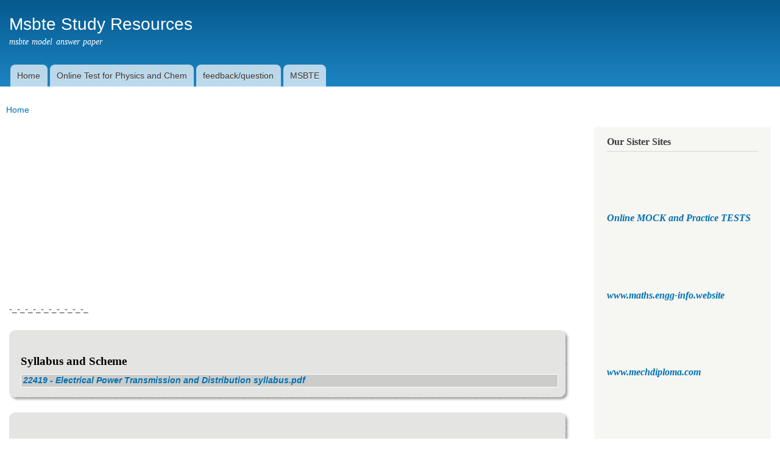

--- FILE ---
content_type: text/html; charset=utf-8
request_url: https://msbte.engg-info.website/msbte-model-answer-paper/22419
body_size: 5557
content:
<!DOCTYPE html><html lang="en" dir="ltr" xmlns:content="http://purl.org/rss/1.0/modules/content/" xmlns:dc="http://purl.org/dc/terms/" xmlns:foaf="http://xmlns.com/foaf/0.1/" xmlns:og="http://ogp.me/ns#" xmlns:rdfs="http://www.w3.org/2000/01/rdf-schema#" xmlns:sioc="http://rdfs.org/sioc/ns#" xmlns:sioct="http://rdfs.org/sioc/types#" xmlns:skos="http://www.w3.org/2004/02/skos/core#" xmlns:xsd="http://www.w3.org/2001/XMLSchema#" xmlns:schema="http://schema.org/"><head><meta http-equiv="Content-Type" content="text/html; charset=utf-8" /><meta http-equiv="x-dns-prefetch-control" content="on" /><link rel="dns-prefetch" href="//my.cdn.com" /><!--[if IE 9]><link rel="prefetch" href="//my.cdn.com" /><![endif]--><link rel="shortcut icon" href="https://msbte.engg-info.website/sites/default/files/msbteengginfo.ico" type="image/vnd.microsoft.icon" /><meta name="description" content="Msbte model answer paper page is intended to provide the students with the solution to the question papers. It is very important source of study because students come to know the exact answers of the questions asked in the exams. Msbte release the model answer papers for the teachers who check the question papers." /><meta name="keywords" content="msbte model answer paper pdf, msbte model answer paper, msbte sample question paper, msbte simple notes" /><meta name="generator" content="Drupal 7 (https://www.drupal.org)" /><link rel="canonical" href="https://msbte.engg-info.website/msbte-model-answer-paper/22419" /><link rel="shortlink" href="https://msbte.engg-info.website/msbte-model-answer-paper/22419" /><meta http-equiv="X-UA-Compatible" content="IE=edge,chrome=1"><meta name="MobileOptimized" content="width" /><meta name="HandheldFriendly" content="true" /><meta name="viewport" content="width=device-width, initial-scale=1.0" /><meta http-equiv="cleartype" content="on" /><title>msbte model answer paper pdf for- 22419 | Msbte Study Resources</title><link type="text/css" rel="stylesheet" href="https://msbte.engg-info.website/sites/default/files/cdn/css/https/css_7HlHLz_FgjaAn3wc4Qx21nN2cYMMaVvuiDu9dlHJ2M4.css" media="all" /><link type="text/css" rel="stylesheet" href="https://msbte.engg-info.website/sites/default/files/cdn/css/https/css_jnz0jjpynNYKPlVr5K7Pb_-VQ-aXgCr_ndbNfCI-9KY.css" media="all" /><link type="text/css" rel="stylesheet" href="https://msbte.engg-info.website/sites/default/files/cdn/css/https/css_uTtGC0ggRZBHlNtAuD9ZPoPvmsU-6rsb98Re78wD3Mk.css" media="all" /><link type="text/css" rel="stylesheet" href="https://msbte.engg-info.website/sites/default/files/cdn/css/https/css_swXecyv3nBdEKpZXCypahTbm6jD1jcjmb3WxyTtIB0s.css" media="all" /><link type="text/css" rel="stylesheet" href="https://msbte.engg-info.website/sites/default/files/cdn/css/https/css_2THG1eGiBIizsWFeexsNe1iDifJ00QRS9uSd03rY9co.css" media="print" /><script type="text/javascript" src="https://msbte.engg-info.website/sites/default/files/js/js_GzBq0ZqdbKrk1O1G_7HCehFcpqFayTdauSHzcnrVR3M.js"></script><script type="text/javascript" src="https://msbte.engg-info.website/sites/default/files/js/js_gHk2gWJ_Qw_jU2qRiUmSl7d8oly1Cx7lQFrqcp3RXcI.js"></script><script type="text/javascript" src="https://msbte.engg-info.website/sites/default/files/js/js_r5MVMiimfH9iguwdOarK7_07k_ngLFXu5BbRBQ0ywlk.js"></script><script type="text/javascript" src="https://www.googletagmanager.com/gtag/js?id=G-56SPWSPVHK"></script><script type="text/javascript">
<!--//--><![CDATA[//><!--
window.dataLayer = window.dataLayer || [];function gtag(){dataLayer.push(arguments)};gtag("js", new Date());gtag("set", "developer_id.dMDhkMT", true);gtag("config", "G-56SPWSPVHK", {"groups":"default","anonymize_ip":true});
//--><!]]>
</script><script type="text/javascript" src="https://msbte.engg-info.website/sites/default/files/js/js_RK4yeqzBjjQQpWhOqkLcPhJs0Vfq_qisu-jUjwt5ovs.js"></script><script type="text/javascript">
<!--//--><![CDATA[//><!--
jQuery.extend(Drupal.settings, {"basePath":"\/","pathPrefix":"","setHasJsCookie":0,"ajaxPageState":{"theme":"responsive_bartik","theme_token":"8Zg8tOFCoHRGmuLTRltexTDA9Gu7RvHM3GcVheZHHAs","js":{"sites\/all\/modules\/addthis\/addthis.js":1,"sites\/default\/files\/minify\/jquery.1.4.4.min.js":1,"sites\/default\/files\/minify\/jquery-extend-3.4.0.1.4.4.min.js":1,"misc\/jquery-html-prefilter-3.5.0-backport.js":1,"sites\/default\/files\/minify\/jquery.once.1.2.min.js":1,"sites\/default\/files\/minify\/drupal.min.js":1,"sites\/all\/modules\/entityreference\/js\/entityreference.js":1,"sites\/default\/files\/minify\/invoice.min.js":1,"sites\/default\/files\/minify\/googleanalytics.min.js":1,"https:\/\/www.googletagmanager.com\/gtag\/js?id=G-56SPWSPVHK":1,"sites\/default\/files\/minify\/addthis.min.js":1,"sites\/default\/files\/minify\/collapsible-menu.min.js":1},"css":{"modules\/system\/system.base.css":1,"modules\/system\/system.menus.css":1,"modules\/system\/system.messages.css":1,"modules\/system\/system.theme.css":1,"modules\/book\/book.css":1,"modules\/comment\/comment.css":1,"sites\/all\/modules\/date\/date_repeat_field\/date_repeat_field.css":1,"modules\/field\/theme\/field.css":1,"modules\/node\/node.css":1,"modules\/search\/search.css":1,"modules\/user\/user.css":1,"sites\/all\/modules\/views\/css\/views.css":1,"sites\/all\/modules\/ckeditor\/css\/ckeditor.css":1,"sites\/all\/modules\/ctools\/css\/ctools.css":1,"sites\/all\/modules\/facebookshare\/facebookshare.css":1,"sites\/all\/modules\/invoice\/invoice.css":1,"sites\/all\/modules\/panels\/css\/panels.css":1,"sites\/all\/modules\/panels\/plugins\/layouts\/flexible\/flexible.css":1,"public:\/\/ctools\/css\/78aecff881358ced731dbaaee5ce7c9f.css":1,"public:\/\/ctools\/css\/19e51eee1f6ab8fd0e75ccb932e9390e.css":1,"public:\/\/ctools\/css\/a59bf0ea8ba0ee1d0476bfd19ac52b9a.css":1,"sites\/all\/themes\/responsive_bartik\/css\/layout.css":1,"sites\/all\/themes\/responsive_bartik\/css\/style.css":1,"sites\/all\/themes\/responsive_bartik\/css\/colors.css":1,"sites\/all\/themes\/responsive_bartik\/css\/print.css":1}},"invoice":{"host":"msbte.engg-info.website","clean_urls":true},"better_exposed_filters":{"views":{"clone_of_nl_syllabus":{"displays":{"default":{"filters":[]}}},"clone_of_nl_notes_question_bank_important":{"displays":{"default":{"filters":[]}}},"useful_tips_and_information_":{"displays":{"default":{"filters":[]}}},"clone_of_nl_question_paper":{"displays":{"default":{"filters":[]}}},"clone_of_nl_model_answers":{"displays":{"default":{"filters":[]}}},"clone_of_nl_sample_question_paper":{"displays":{"default":{"filters":[]}}}}},"googleanalytics":{"account":["G-56SPWSPVHK"],"trackOutbound":1,"trackMailto":1,"trackDownload":1,"trackDownloadExtensions":"7z|aac|arc|arj|asf|asx|avi|bin|csv|doc(x|m)?|dot(x|m)?|exe|flv|gif|gz|gzip|hqx|jar|jpe?g|js|mp(2|3|4|e?g)|mov(ie)?|msi|msp|pdf|phps|png|ppt(x|m)?|pot(x|m)?|pps(x|m)?|ppam|sld(x|m)?|thmx|qtm?|ra(m|r)?|sea|sit|tar|tgz|torrent|txt|wav|wma|wmv|wpd|xls(x|m|b)?|xlt(x|m)|xlam|xml|z|zip"}});
//--><!]]>
</script><!--[if (gte IE 6)&(lte IE 8)]><script src="/sites/all/themes/responsive_bartik/js/selectivizr-min.js"></script><![endif]--> <!--[if lt IE 9]><script src="/sites/all/themes/responsive_bartik/js/html5-respond.js"></script><![endif]--></head><body class="html not-front not-logged-in one-sidebar sidebar-second page-msbte-model-answer-paper page-msbte-model-answer-paper- page-msbte-model-answer-paper-22419" ><div id="skip-link"> <a href="#main-content" class="element-invisible element-focusable">Skip to main content</a></div><div id="page-wrapper"><div id="page"> <header id="header" role="banner" class="without-secondary-menu"><div class="section clearfix"><div id="name-and-slogan"><h1 id="site-name"> <a href="/" title="Home" rel="home"><span>Msbte Study Resources</span></a></h1><div id="site-slogan"> msbte model answer paper</div></div> <nav id="main-menu" role="navigation" class="navigation"><h2 class="element-invisible">Main menu</h2><ul id="main-menu-links" class="links clearfix"><li class="menu-219 first"><a href="/">Home</a></li><li class="menu-1662"><a href="/online-practice-test-physics-and-chem">Online Test for Physics and Chem</a></li><li class="menu-1764"><a href="/feedbackquestions">feedback/question</a></li><li class="menu-4147 last"><a href="/msbte-study-resources-model-ans">MSBTE</a></li></ul> </nav></div></header><div id="main-wrapper" class="clearfix"><div id="main" role="main" class="clearfix"><h2 class="element-invisible">You are here</h2><div class="breadcrumb"><a href="/">Home</a></div><div id="content" class="column"><div class="section"> <a id="main-content"></a><div class="tabs"></div><div class="region region-content"><div id="block-block-48" class="block block-block"><div class="content"><script async src="https://pagead2.googlesyndication.com/pagead/js/adsbygoogle.js?client=ca-pub-1892799895359315"
crossorigin="anonymous"></script><ins class="adsbygoogle" style="display:block" data-ad-client="ca-pub-1892799895359315" data-ad-slot="6425698117" data-ad-format="auto" data-full-width-responsive="true"></ins><script>
(adsbygoogle = window.adsbygoogle || []).push({});
</script></div></div><div id="block-block-53" class="block block-block"><div class="content"><p>-_-_-_-_-_-_-_-_-_-_</p></div></div><div id="block-system-main" class="block block-system"><div class="content"><div class="panel-flexible panels-flexible-7 clearfix" ><div class="panel-flexible-inside panels-flexible-7-inside"><div class="panels-flexible-row panels-flexible-row-7-8 panels-flexible-row-first clearfix "><div class="inside panels-flexible-row-inside panels-flexible-row-7-8-inside panels-flexible-row-inside-first clearfix"><div class="panels-flexible-region panels-flexible-region-7-subject_title panels-flexible-region-first panels-flexible-region-last "><div class="inside panels-flexible-region-inside panels-flexible-region-7-subject_title-inside panels-flexible-region-inside-first panels-flexible-region-inside-last"></div></div></div></div><div class="panels-flexible-row panels-flexible-row-7-main-row clearfix"><div class="inside panels-flexible-row-inside panels-flexible-row-7-main-row-inside clearfix"><div class="panels-flexible-region panels-flexible-region-7-center panels-flexible-region-first panels-flexible-region-last "><div class="inside panels-flexible-region-inside panels-flexible-region-7-center-inside panels-flexible-region-inside-first panels-flexible-region-inside-last"><div class="rounded-shadow region-rounded-shadow-greycourier"><div class="rounded-shadow-background"><div class="rounded-shadow-wrap-corner"><div class="rounded-shadow-top-edge"><div class="rounded-shadow-left"></div><div class="rounded-shadow-right"></div></div><div class="rounded-shadow-left-edge"><div class="rounded-shadow-right-edge clearfix"><div class="panel-pane pane-views pane-clone-of-nl-syllabus" ><h3 class="pane-title"> Syllabus and Scheme</h3><div class="pane-content"><div class="view view-clone-of-nl-syllabus view-id-clone_of_nl_syllabus view-display-id-default my-views-style view-dom-id-8cf3a221bc52dfc1ff2813eb8f772f5b"><div class="view-content"><table class="views-table cols-0"><tbody><tr class="odd views-row-first views-row-last"><td class="views-field views-field-filename"> <a href="/22419-electrical-power-transmission-and-distribution-syllabus" target="_blank">22419 - Electrical Power Transmission and Distribution syllabus.pdf</a></td></tr></tbody></table></div></div></div></div></div></div><div class="rounded-shadow-bottom-edge"><div class="rounded-shadow-left"></div><div class="rounded-shadow-right"></div></div></div></div></div></div></div></div></div><div class="panels-flexible-row panels-flexible-row-7-1 clearfix "><div class="inside panels-flexible-row-inside panels-flexible-row-7-1-inside clearfix"><div class="panels-flexible-region panels-flexible-region-7-qp panels-flexible-region-first panels-flexible-region-last "><div class="inside panels-flexible-region-inside panels-flexible-region-7-qp-inside panels-flexible-region-inside-first panels-flexible-region-inside-last"><div class="rounded-shadow region-rounded-shadow-greycourier"><div class="rounded-shadow-background"><div class="rounded-shadow-wrap-corner"><div class="rounded-shadow-top-edge"><div class="rounded-shadow-left"></div><div class="rounded-shadow-right"></div></div><div class="rounded-shadow-left-edge"><div class="rounded-shadow-right-edge clearfix"><div class="panel-pane pane-views pane-clone-of-nl-question-paper" ><h3 class="pane-title"> Previous years question papers</h3><div class="pane-content"><div class="view view-clone-of-nl-question-paper view-id-clone_of_nl_question_paper view-display-id-default my-views-style view-dom-id-65e68a7278ea3232725f6c6b196682cc"><div class="view-content"><table class="views-table cols-3"><thead><tr><th class="views-field views-field-counter" scope="col"> SR</th><th class="views-field views-field-filemime" scope="col"> Type</th><th class="views-field views-field-filename" scope="col"> Click Filename to View file</th></tr></thead><tbody><tr class="odd views-row-first"><td class="views-field views-field-counter"> 1</td><td class="views-field views-field-filemime"> <img class="file-icon" alt="" title="application/pdf" src="/sites/all/modules/file_field_icons/icons/flat/application-pdf.png" /></td><td class="views-field views-field-filename"> <a href="/22419-2025-summer-question-paper" target="_blank">22419-2025-Summer-question-paper.pdf</a></td></tr><tr class="even"><td class="views-field views-field-counter"> 2</td><td class="views-field views-field-filemime"> <img class="file-icon" alt="" title="application/pdf" src="/sites/all/modules/file_field_icons/icons/flat/application-pdf.png" /></td><td class="views-field views-field-filename"> <a href="/22419-2024-winter-question-paper" target="_blank">22419-2024-winter-question-paper.pdf</a></td></tr><tr class="odd"><td class="views-field views-field-counter"> 3</td><td class="views-field views-field-filemime"> <img class="file-icon" alt="" title="application/pdf" src="/sites/all/modules/file_field_icons/icons/flat/application-pdf.png" /></td><td class="views-field views-field-filename"> <a href="/22419-2024-winter-question-paper-0" target="_blank">22419-2024-winter-question-paper.pdf</a></td></tr><tr class="even"><td class="views-field views-field-counter"> 4</td><td class="views-field views-field-filemime"> <img class="file-icon" alt="" title="application/pdf" src="/sites/all/modules/file_field_icons/icons/flat/application-pdf.png" /></td><td class="views-field views-field-filename"> <a href="/22419-2024-summer-question-paper" target="_blank">22419-2024-Summer-question-paper.pdf</a></td></tr><tr class="odd"><td class="views-field views-field-counter"> 5</td><td class="views-field views-field-filemime"> <img class="file-icon" alt="" title="application/pdf" src="/sites/all/modules/file_field_icons/icons/flat/application-pdf.png" /></td><td class="views-field views-field-filename"> <a href="/22419-2023-winter-question-papermsbte-study-resources" target="_blank">22419-2023-Winter-question-paper[Msbte study resources].pdf</a></td></tr><tr class="even"><td class="views-field views-field-counter"> 6</td><td class="views-field views-field-filemime"> <img class="file-icon" alt="" title="application/pdf" src="/sites/all/modules/file_field_icons/icons/flat/application-pdf.png" /></td><td class="views-field views-field-filename"> <a href="/22419-2023-summer-question-papermsbte-study-resources" target="_blank">22419-2023-Summer-question-paper[Msbte study resources].pdf</a></td></tr><tr class="odd"><td class="views-field views-field-counter"> 7</td><td class="views-field views-field-filemime"> <img class="file-icon" alt="" title="application/pdf" src="/sites/all/modules/file_field_icons/icons/flat/application-pdf.png" /></td><td class="views-field views-field-filename"> <a href="/22419-2022-summer-question-papermsbte-study-resources" target="_blank">22419-2022-Summer-question-paper[Msbte-study-resources].pdf</a></td></tr><tr class="even views-row-last"><td class="views-field views-field-counter"> 8</td><td class="views-field views-field-filemime"> <img class="file-icon" alt="" title="application/pdf" src="/sites/all/modules/file_field_icons/icons/flat/application-pdf.png" /></td><td class="views-field views-field-filename"> <a href="/22419-2019-winter-question-papermsbte-study-resources" target="_blank">22419-2019-Winter-question-paper[Msbte study resources].pdf</a></td></tr></tbody></table></div></div></div></div></div></div><div class="rounded-shadow-bottom-edge"><div class="rounded-shadow-left"></div><div class="rounded-shadow-right"></div></div></div></div></div></div></div></div></div><div class="panels-flexible-row panels-flexible-row-7-2 clearfix "><div class="inside panels-flexible-row-inside panels-flexible-row-7-2-inside clearfix"><div class="panels-flexible-region panels-flexible-region-7-sample_qp panels-flexible-region-first panels-flexible-region-last "><div class="inside panels-flexible-region-inside panels-flexible-region-7-sample_qp-inside panels-flexible-region-inside-first panels-flexible-region-inside-last"><div class="rounded-shadow region-rounded-shadow-greycourier"><div class="rounded-shadow-background"><div class="rounded-shadow-wrap-corner"><div class="rounded-shadow-top-edge"><div class="rounded-shadow-left"></div><div class="rounded-shadow-right"></div></div><div class="rounded-shadow-left-edge"><div class="rounded-shadow-right-edge clearfix"><div class="panel-pane pane-views pane-clone-of-nl-model-answers" ><h3 class="pane-title"> Model answer paper pdf of previous years</h3><div class="pane-content"><div class="view view-clone-of-nl-model-answers view-id-clone_of_nl_model_answers view-display-id-default my-views-style view-dom-id-67526b5cfd0932df56252b77ee1e3171"><div class="view-content"><table class="views-table cols-3"><thead><tr><th class="views-field views-field-counter" scope="col"> SR</th><th class="views-field views-field-filemime" scope="col"> Type</th><th class="views-field views-field-filename" scope="col"> Click Filename to View file</th></tr></thead><tbody><tr class="odd views-row-first"><td class="views-field views-field-counter"> 1</td><td class="views-field views-field-filemime"> <img class="file-icon" alt="" title="application/pdf" src="/sites/all/modules/file_field_icons/icons/flat/application-pdf.png" /></td><td class="views-field views-field-filename"> <a href="/22419-2022-summer-model-answer-papermsbte-study-resources" target="_blank">22419-2022-Summer-model-answer-paper[Msbte study resources].pdf</a></td></tr><tr class="even"><td class="views-field views-field-counter"> 2</td><td class="views-field views-field-filemime"> <img class="file-icon" alt="" title="application/pdf" src="/sites/all/modules/file_field_icons/icons/flat/application-pdf.png" /></td><td class="views-field views-field-filename"> <a href="/22419-2019-winter-model-answer-papermsbte-study-resources" target="_blank">22419-2019-Winter-model-answer-paper[Msbte study resources].pdf</a></td></tr><tr class="odd views-row-last"><td class="views-field views-field-counter"> 3</td><td class="views-field views-field-filemime"> <img class="file-icon" alt="" title="application/pdf" src="/sites/all/modules/file_field_icons/icons/flat/application-pdf.png" /></td><td class="views-field views-field-filename"> <a href="/22419-2019-summer-model-answer-papermsbte-study-resources" target="_blank">22419-2019-Summer-model-answer-paper[Msbte-study-resources].pdf</a></td></tr></tbody></table></div></div></div></div></div></div><div class="rounded-shadow-bottom-edge"><div class="rounded-shadow-left"></div><div class="rounded-shadow-right"></div></div></div></div></div></div></div></div></div><div class="panels-flexible-row panels-flexible-row-7-3 clearfix "><div class="inside panels-flexible-row-inside panels-flexible-row-7-3-inside clearfix"><div class="panels-flexible-region panels-flexible-region-7-model_ans panels-flexible-region-first panels-flexible-region-last "><div class="inside panels-flexible-region-inside panels-flexible-region-7-model_ans-inside panels-flexible-region-inside-first panels-flexible-region-inside-last"><div class="rounded-shadow region-rounded-shadow-greycourier"><div class="rounded-shadow-background"><div class="rounded-shadow-wrap-corner"><div class="rounded-shadow-top-edge"><div class="rounded-shadow-left"></div><div class="rounded-shadow-right"></div></div><div class="rounded-shadow-left-edge"><div class="rounded-shadow-right-edge clearfix"></div></div><div class="rounded-shadow-bottom-edge"><div class="rounded-shadow-left"></div><div class="rounded-shadow-right"></div></div></div></div></div></div></div></div></div><div class="panels-flexible-row panels-flexible-row-7-4 clearfix "><div class="inside panels-flexible-row-inside panels-flexible-row-7-4-inside clearfix"><div class="panels-flexible-region panels-flexible-region-7-notes panels-flexible-region-first panels-flexible-region-last "><div class="inside panels-flexible-region-inside panels-flexible-region-7-notes-inside panels-flexible-region-inside-first panels-flexible-region-inside-last"><div class="rounded-shadow region-rounded-shadow-greycourier"><div class="rounded-shadow-background"><div class="rounded-shadow-wrap-corner"><div class="rounded-shadow-top-edge"><div class="rounded-shadow-left"></div><div class="rounded-shadow-right"></div></div><div class="rounded-shadow-left-edge"><div class="rounded-shadow-right-edge clearfix"><div class="panel-pane pane-views pane-useful-tips-and-information" ><h3 class="pane-title"> Recommended Books</h3><div class="pane-content"><div class="view view-useful-tips-and-information- view-id-useful_tips_and_information_ view-display-id-default view-dom-id-549c54872412fa78c2f766411749c208"><div class="view-content"><table class="views-view-grid cols-2"><tbody><tr class="row-1 row-first"><td class="col-1 col-first"> <span class="views-field views-field-body"> <span class="field-content"><iframe style="width:120px;height:240px;" marginwidth="0" marginheight="0" scrolling="no" frameborder="0" src="//ws-in.amazon-adsystem.com/widgets/q?ServiceVersion=20070822&amp;OneJS=1&amp;Operation=GetAdHtml&amp;MarketPlace=IN&amp;source=ac&amp;ref=tf_til&amp;ad_type=product_link&amp;tracking_id=wwwmechdiplom-21&amp;marketplace=amazon&amp;region=IN&amp;placement=8174092382&amp;asins=8174092382&amp;linkId=3fe71083ad532a06137133a4221c8abe&amp;show_border=true&amp;link_opens_in_new_window=true&amp;price_color=333333&amp;title_color=0066c0&amp;bg_color=ffffff">
</iframe></span> </span></td><td class="col-2 col-last"> <span class="views-field views-field-body"> <span class="field-content"><iframe style="width:120px;height:240px;" marginwidth="0" marginheight="0" scrolling="no" frameborder="0" src="//ws-in.amazon-adsystem.com/widgets/q?ServiceVersion=20070822&amp;OneJS=1&amp;Operation=GetAdHtml&amp;MarketPlace=IN&amp;source=ac&amp;ref=tf_til&amp;ad_type=product_link&amp;tracking_id=wwwmechdiplom-21&amp;marketplace=amazon&amp;region=IN&amp;placement=8121936160&amp;asins=8121936160&amp;linkId=7522a3dfa980a6c84e3ad97cf11fc637&amp;show_border=true&amp;link_opens_in_new_window=true&amp;price_color=333333&amp;title_color=0066c0&amp;bg_color=ffffff">
</iframe></span> </span></td></tr><tr class="row-2"><td class="col-1 col-first"> <span class="views-field views-field-body"> <span class="field-content"><iframe style="width:120px;height:240px;" marginwidth="0" marginheight="0" scrolling="no" frameborder="0" src="//ws-in.amazon-adsystem.com/widgets/q?ServiceVersion=20070822&amp;OneJS=1&amp;Operation=GetAdHtml&amp;MarketPlace=IN&amp;source=ac&amp;ref=tf_til&amp;ad_type=product_link&amp;tracking_id=wwwmechdiplom-21&amp;marketplace=amazon&amp;region=IN&amp;placement=818845852X&amp;asins=818845852X&amp;linkId=33e2db12534e7dafb9ab3795fc71b9ae&amp;show_border=true&amp;link_opens_in_new_window=true&amp;price_color=333333&amp;title_color=0066c0&amp;bg_color=ffffff">
</iframe></span> </span></td><td class="col-2 col-last"> <span class="views-field views-field-body"> <span class="field-content"><iframe style="width:120px;height:240px;" marginwidth="0" marginheight="0" scrolling="no" frameborder="0" src="//ws-in.amazon-adsystem.com/widgets/q?ServiceVersion=20070822&amp;OneJS=1&amp;Operation=GetAdHtml&amp;MarketPlace=IN&amp;source=ac&amp;ref=tf_til&amp;ad_type=product_link&amp;tracking_id=wwwmechdiplom-21&amp;marketplace=amazon&amp;region=IN&amp;placement=8177000209&amp;asins=8177000209&amp;linkId=fe5e4c7ac9a8f2c6559a4dd4504a8ddb&amp;show_border=true&amp;link_opens_in_new_window=true&amp;price_color=333333&amp;title_color=0066c0&amp;bg_color=ffffff">
</iframe></span> </span></td></tr><tr class="row-3 row-last"><td class="col-1 col-first"> <span class="views-field views-field-body"> <span class="field-content"><iframe style="width:120px;height:240px;" marginwidth="0" marginheight="0" scrolling="no" frameborder="0" src="//ws-in.amazon-adsystem.com/widgets/q?ServiceVersion=20070822&amp;OneJS=1&amp;Operation=GetAdHtml&amp;MarketPlace=IN&amp;source=ac&amp;ref=tf_til&amp;ad_type=product_link&amp;tracking_id=wwwmechdiplom-21&amp;marketplace=amazon&amp;region=IN&amp;placement=B06XKTL4RQ&amp;asins=B06XKTL4RQ&amp;linkId=f3ecd4ba5943d7e6c9eb88b29c92becf&amp;show_border=true&amp;link_opens_in_new_window=true&amp;price_color=333333&amp;title_color=0066c0&amp;bg_color=ffffff">
</iframe></span> </span></td><td class="col-2 col-last"></td></tr></tbody></table></div></div></div></div></div></div><div class="rounded-shadow-bottom-edge"><div class="rounded-shadow-left"></div><div class="rounded-shadow-right"></div></div></div></div></div></div></div></div></div><div class="panels-flexible-row panels-flexible-row-7-5 clearfix "><div class="inside panels-flexible-row-inside panels-flexible-row-7-5-inside clearfix"><div class="panels-flexible-region panels-flexible-region-7-video_learning_book panels-flexible-region-first panels-flexible-region-last "><div class="inside panels-flexible-region-inside panels-flexible-region-7-video_learning_book-inside panels-flexible-region-inside-first panels-flexible-region-inside-last"><div class="rounded-shadow region-rounded-shadow-greycourier"><div class="rounded-shadow-background"><div class="rounded-shadow-wrap-corner"><div class="rounded-shadow-top-edge"><div class="rounded-shadow-left"></div><div class="rounded-shadow-right"></div></div><div class="rounded-shadow-left-edge"><div class="rounded-shadow-right-edge clearfix"><div class="panel-pane pane-views pane-clone-of-nl-sample-question-paper" ><h3 class="pane-title"> Sample question paper (Released on Scheme change)</h3><div class="pane-content"><div class="view view-clone-of-nl-sample-question-paper view-id-clone_of_nl_sample_question_paper view-display-id-default my-views-style view-dom-id-e28dc473c2ca380daf15b877b5837873"><div class="view-content"><table class="views-table cols-0"><tbody><tr class="odd views-row-first views-row-last"><td class="views-field views-field-filename"> <a href="/22419-sample-question-paper-electric-power-transmission-and-distribution" target="_blank">22419 -sample-question-paper- Electric Power Transmission and Distribution.pdf</a></td></tr></tbody></table></div></div></div></div></div></div><div class="rounded-shadow-bottom-edge"><div class="rounded-shadow-left"></div><div class="rounded-shadow-right"></div></div></div></div></div></div></div></div></div><div class="panels-flexible-row panels-flexible-row-7-6 clearfix "><div class="inside panels-flexible-row-inside panels-flexible-row-7-6-inside clearfix"><div class="panels-flexible-region panels-flexible-region-7-extra panels-flexible-region-first panels-flexible-region-last "><div class="inside panels-flexible-region-inside panels-flexible-region-7-extra-inside panels-flexible-region-inside-first panels-flexible-region-inside-last"><div class="rounded-shadow region-rounded-shadow-greycourier"><div class="rounded-shadow-background"><div class="rounded-shadow-wrap-corner"><div class="rounded-shadow-top-edge"><div class="rounded-shadow-left"></div><div class="rounded-shadow-right"></div></div><div class="rounded-shadow-left-edge"><div class="rounded-shadow-right-edge clearfix"></div></div><div class="rounded-shadow-bottom-edge"><div class="rounded-shadow-left"></div><div class="rounded-shadow-right"></div></div></div></div></div></div></div></div></div><div class="panels-flexible-row panels-flexible-row-7-7 panels-flexible-row-last clearfix "><div class="inside panels-flexible-row-inside panels-flexible-row-7-7-inside panels-flexible-row-inside-last clearfix"><div class="panels-flexible-region panels-flexible-region-7-adinside panels-flexible-region-first panels-flexible-region-last "><div class="inside panels-flexible-region-inside panels-flexible-region-7-adinside-inside panels-flexible-region-inside-first panels-flexible-region-inside-last"><div class="rounded-shadow region-rounded-shadow-bestbluestyle"><div class="rounded-shadow-background"><div class="rounded-shadow-wrap-corner"><div class="rounded-shadow-top-edge"><div class="rounded-shadow-left"></div><div class="rounded-shadow-right"></div></div><div class="rounded-shadow-left-edge"><div class="rounded-shadow-right-edge clearfix"></div></div><div class="rounded-shadow-bottom-edge"><div class="rounded-shadow-left"></div><div class="rounded-shadow-right"></div></div></div></div></div></div></div></div></div></div></div></div></div></div></div></div><div id="sidebar-second" class="column sidebar"><div class="section"><div class="region region-sidebar-second"><div id="block-block-9" class="block block-block"><h2>Our Sister Sites</h2><div class="content"><h3> </h3><h3> <em><strong><br /><a href="https://engg-info.website/cbt_mock_test/index.php" target="_blank"><br /> Online MOCK and Practice TESTS<br /></a><br /></strong></em><br /></h3><h3> <em><strong><br /><a href="http://maths.engg-info.website" target="_blank"><br /> www.maths.engg-info.website<br /></a><br /></strong></em><br /></h3><h3> <em><strong><br /><a href="http://mechdiploma.com/" target="_blank"><br /> www.mechdiploma.com<br /></a><br /></strong></em><br /></h3><p> </p></div></div></div></div></div></div></div><div id="footer-wrapper"><div class="section"> <footer id="footer" role="contentinfo" class="clearfix"><div class="region region-footer"><div id="block-block-39" class="block block-block"><div class="content"><p><strong>This website is NOT official website of Maharashtra state board of technical education (MSBTE). This website is developed to help the student preparing diploma engineering exams under MSBTE. This website aims to provide the study resources such as question papers,model answers, simple notes, tuition videos and power point presentations needed for preparing the exam of MSBTE.</strong></p></div></div></div> </footer></div></div></div></div><script type="text/javascript" src="https://msbte.engg-info.website/sites/default/files/js/js_iF9BMz0j2PnIyrQ4lAKr9IPDzbP88Bux3pTnzoerFzg.js"></script></body></html>

--- FILE ---
content_type: text/html; charset=utf-8
request_url: https://www.google.com/recaptcha/api2/aframe
body_size: 268
content:
<!DOCTYPE HTML><html><head><meta http-equiv="content-type" content="text/html; charset=UTF-8"></head><body><script nonce="yhaiDH5WI9h3-s4EqXNlNQ">/** Anti-fraud and anti-abuse applications only. See google.com/recaptcha */ try{var clients={'sodar':'https://pagead2.googlesyndication.com/pagead/sodar?'};window.addEventListener("message",function(a){try{if(a.source===window.parent){var b=JSON.parse(a.data);var c=clients[b['id']];if(c){var d=document.createElement('img');d.src=c+b['params']+'&rc='+(localStorage.getItem("rc::a")?sessionStorage.getItem("rc::b"):"");window.document.body.appendChild(d);sessionStorage.setItem("rc::e",parseInt(sessionStorage.getItem("rc::e")||0)+1);localStorage.setItem("rc::h",'1768976438624');}}}catch(b){}});window.parent.postMessage("_grecaptcha_ready", "*");}catch(b){}</script></body></html>

--- FILE ---
content_type: text/css
request_url: https://msbte.engg-info.website/sites/default/files/cdn/css/https/css_uTtGC0ggRZBHlNtAuD9ZPoPvmsU-6rsb98Re78wD3Mk.css
body_size: 1463
content:
.ctools-locked{color:red;border:1px solid red;padding:1em;}.ctools-owns-lock{background:#ffffdd none repeat scroll 0 0;border:1px solid #f0c020;padding:1em;}a.ctools-ajaxing,input.ctools-ajaxing,button.ctools-ajaxing,select.ctools-ajaxing{padding-right:18px !important;background:url(https://msbte.engg-info.website/sites/all/modules/ctools/images/status-active.gif) right center no-repeat;}div.ctools-ajaxing{float:left;width:18px;background:url(https://msbte.engg-info.website/sites/all/modules/ctools/images/status-active.gif) center center no-repeat;}
.facebookshare-box{float:right;clear:right;}
.invoice-items-table{margin:0;}.invoice-items-table th,.invoice-items-table td{text-align:right;padding-right:0;padding-left:.2em;}.invoice-items-table th:first-child,.invoice-items-table td:first-child{text-align:left;padding-right:1em;padding-left:.2em;}.invoice-items-table th:first-child{width:38%;}.invoice-items-table td.actions{width:8%;}.mouse-pointer{cursor:pointer;}#invoice-node-form .fieldset-wrapper{margin-top:25px;}#autocomplete{background:#fff;}
div.panel-pane div.admin-links{font-size:xx-small;margin-right:1em;}div.panel-pane div.admin-links li a{color:#ccc;}div.panel-pane div.admin-links li{padding-bottom:2px;background:white;z-index:201;}div.panel-pane div.admin-links:hover a,div.panel-pane div.admin-links-hover a{color:#000;}div.panel-pane div.admin-links a:before{content:"[";}div.panel-pane div.admin-links a:after{content:"]";}div.panel-pane div.panel-hide{display:none;}div.panel-pane div.panel-hide-hover,div.panel-pane:hover div.panel-hide{display:block;position:absolute;z-index:200;margin-top:-1.5em;}div.panel-pane div.feed a{float:right;}
.panel-flexible .panel-separator{margin:0 0 1em 0;}
*:first-child+html .rounded-shadow-background,* html .rounded-shadow-background{margin:0 -10px 0 0 !important;padding:10px 0 5px 0 !important;}.rounded-shadow-top-edge,.rounded-shadow-bottom-edge,.rounded-shadow-left-edge,.rounded-shadow-right-edge,.rounded-shadow-wrap-corner{position:relative;zoom:1;}.region-rounded-shadow-greycourier{padding-top:10px;margin-bottom:30px;color:#000000;}.region-rounded-shadow-greycourier .rounded-shadow-background{margin:10px;background:#e4e4e2 url(https://msbte.engg-info.website/sites/default/files/ctools/style/greycourier/8499440e6ed04354a79024cb7199429f/rounded-shadow-background.png) repeat;}.region-rounded-shadow-greycourier .rounded-shadow-wrap-corner{margin:-10px;}.region-rounded-shadow-greycourier .rounded-shadow-top-edge{top:-10px;background:url(https://msbte.engg-info.website/sites/default/files/ctools/style/greycourier/8499440e6ed04354a79024cb7199429f/rounded-shadow-top-edge.png) repeat-x 0 top;font-size:1px;}.region-rounded-shadow-greycourier .rounded-shadow-bottom-edge{bottom:-10px;background:url(https://msbte.engg-info.website/sites/default/files/ctools/style/greycourier/8499440e6ed04354a79024cb7199429f/rounded-shadow-bottom-edge.png) repeat-x 0 bottom;font-size:1px;}.region-rounded-shadow-greycourier .rounded-shadow-left-edge{background:url(https://msbte.engg-info.website/sites/default/files/ctools/style/greycourier/8499440e6ed04354a79024cb7199429f/rounded-shadow-left-edge.png) repeat-y 0 0;}.region-rounded-shadow-greycourier .rounded-shadow-right-edge{background:url(https://msbte.engg-info.website/sites/default/files/ctools/style/greycourier/8499440e6ed04354a79024cb7199429f/rounded-shadow-right-edge.png) repeat-y right 0;}.region-rounded-shadow-greycourier .rounded-shadow-wrap-corner .rounded-shadow-top-edge,.region-rounded-shadow-greycourier .rounded-shadow-wrap-corner .rounded-shadow-bottom-edge{height:19px;margin:-10px 19px;}.region-rounded-shadow-greycourier .rounded-shadow-wrap-corner .rounded-shadow-left,.region-rounded-shadow-greycourier .rounded-shadow-wrap-corner .rounded-shadow-right{position:absolute;top:0;height:19px;width:19px;margin:0 -19px;}.region-rounded-shadow-greycourier .rounded-shadow-wrap-corner .rounded-shadow-left{background-image:url(https://msbte.engg-info.website/sites/default/files/ctools/style/greycourier/8499440e6ed04354a79024cb7199429f/rounded-shadow-top-left-corner.png);}.region-rounded-shadow-greycourier .rounded-shadow-wrap-corner .rounded-shadow-right{right:0;background-image:url(https://msbte.engg-info.website/sites/default/files/ctools/style/greycourier/8499440e6ed04354a79024cb7199429f/rounded-shadow-top-right-corner.png);}.region-rounded-shadow-greycourier .rounded-shadow-wrap-corner .rounded-shadow-bottom-edge .rounded-shadow-left{background-image:url(https://msbte.engg-info.website/sites/default/files/ctools/style/greycourier/8499440e6ed04354a79024cb7199429f/rounded-shadow-bottom-left-corner.png);}.region-rounded-shadow-greycourier .rounded-shadow-wrap-corner .rounded-shadow-bottom-edge .rounded-shadow-right{right:0;background-image:url(https://msbte.engg-info.website/sites/default/files/ctools/style/greycourier/8499440e6ed04354a79024cb7199429f/rounded-shadow-bottom-right-corner.png);}.region-rounded-shadow-greycourier .rounded-shadow-wrap-corner .rounded-shadow-right-edge{padding:3px 19px;}.region-rounded-shadow-greycourier{font-family:Times New Roman,Times,serif;font-size:medium;font-weight:bold;}
*:first-child+html .rounded-shadow-background,* html .rounded-shadow-background{margin:0 -10px 0 0 !important;padding:10px 0 5px 0 !important;}.rounded-shadow-top-edge,.rounded-shadow-bottom-edge,.rounded-shadow-left-edge,.rounded-shadow-right-edge,.rounded-shadow-wrap-corner{position:relative;zoom:1;}.region-rounded-shadow-bestbluestyle{padding-top:10px;margin-bottom:30px;color:#000000;}.region-rounded-shadow-bestbluestyle .rounded-shadow-background{margin:10px;background:#fffde4 url(https://msbte.engg-info.website/sites/default/files/ctools/style/bestbluestyle/05e51d483c6ec4bb7ade3e6aca2101e9/rounded-shadow-background.png) repeat;}.region-rounded-shadow-bestbluestyle .rounded-shadow-wrap-corner{margin:-10px;}.region-rounded-shadow-bestbluestyle .rounded-shadow-top-edge{top:-10px;background:url(https://msbte.engg-info.website/sites/default/files/ctools/style/bestbluestyle/05e51d483c6ec4bb7ade3e6aca2101e9/rounded-shadow-top-edge.png) repeat-x 0 top;font-size:1px;}.region-rounded-shadow-bestbluestyle .rounded-shadow-bottom-edge{bottom:-10px;background:url(https://msbte.engg-info.website/sites/default/files/ctools/style/bestbluestyle/05e51d483c6ec4bb7ade3e6aca2101e9/rounded-shadow-bottom-edge.png) repeat-x 0 bottom;font-size:1px;}.region-rounded-shadow-bestbluestyle .rounded-shadow-left-edge{background:url(https://msbte.engg-info.website/sites/default/files/ctools/style/bestbluestyle/05e51d483c6ec4bb7ade3e6aca2101e9/rounded-shadow-left-edge.png) repeat-y 0 0;}.region-rounded-shadow-bestbluestyle .rounded-shadow-right-edge{background:url(https://msbte.engg-info.website/sites/default/files/ctools/style/bestbluestyle/05e51d483c6ec4bb7ade3e6aca2101e9/rounded-shadow-right-edge.png) repeat-y right 0;}.region-rounded-shadow-bestbluestyle .rounded-shadow-wrap-corner .rounded-shadow-top-edge,.region-rounded-shadow-bestbluestyle .rounded-shadow-wrap-corner .rounded-shadow-bottom-edge{height:19px;margin:-10px 19px;}.region-rounded-shadow-bestbluestyle .rounded-shadow-wrap-corner .rounded-shadow-left,.region-rounded-shadow-bestbluestyle .rounded-shadow-wrap-corner .rounded-shadow-right{position:absolute;top:0;height:19px;width:19px;margin:0 -19px;}.region-rounded-shadow-bestbluestyle .rounded-shadow-wrap-corner .rounded-shadow-left{background-image:url(https://msbte.engg-info.website/sites/default/files/ctools/style/bestbluestyle/05e51d483c6ec4bb7ade3e6aca2101e9/rounded-shadow-top-left-corner.png);}.region-rounded-shadow-bestbluestyle .rounded-shadow-wrap-corner .rounded-shadow-right{right:0;background-image:url(https://msbte.engg-info.website/sites/default/files/ctools/style/bestbluestyle/05e51d483c6ec4bb7ade3e6aca2101e9/rounded-shadow-top-right-corner.png);}.region-rounded-shadow-bestbluestyle .rounded-shadow-wrap-corner .rounded-shadow-bottom-edge .rounded-shadow-left{background-image:url(https://msbte.engg-info.website/sites/default/files/ctools/style/bestbluestyle/05e51d483c6ec4bb7ade3e6aca2101e9/rounded-shadow-bottom-left-corner.png);}.region-rounded-shadow-bestbluestyle .rounded-shadow-wrap-corner .rounded-shadow-bottom-edge .rounded-shadow-right{right:0;background-image:url(https://msbte.engg-info.website/sites/default/files/ctools/style/bestbluestyle/05e51d483c6ec4bb7ade3e6aca2101e9/rounded-shadow-bottom-right-corner.png);}.region-rounded-shadow-bestbluestyle .rounded-shadow-wrap-corner .rounded-shadow-right-edge{padding:3px 19px;}.region-rounded-shadow-bestbluestyle{font-family:Courier New,Courier,monospace;font-size:medium;font-weight:bold;font-style:normal;text-align:left;}
.panels-flexible-7 .panels-flexible-region{padding:0;}.panels-flexible-7 .panels-flexible-region-inside{padding-right:0.5em;padding-left:0.5em;}.panels-flexible-7 .panels-flexible-region-inside-first{padding-left:0;}.panels-flexible-7 .panels-flexible-region-inside-last{padding-right:0;}.panels-flexible-7 .panels-flexible-column{padding:0;}.panels-flexible-7 .panels-flexible-column-inside{padding-right:0.5em;padding-left:0.5em;}.panels-flexible-7 .panels-flexible-column-inside-first{padding-left:0;}.panels-flexible-7 .panels-flexible-column-inside-last{padding-right:0;}.panels-flexible-7 .panels-flexible-row{padding:0 0 0.5em 0;margin:0;}.panels-flexible-7 .panels-flexible-row-last{padding-bottom:0;}.panels-flexible-column-7-main{float:left;width:99.0000%;}.panels-flexible-7-inside{padding-right:0px;}.panels-flexible-7{width:auto;}.panels-flexible-region-7-subject_title{float:left;width:99.0000%;}.panels-flexible-row-7-8-inside{padding-right:0px;}.panels-flexible-region-7-center{float:left;width:99.0000%;}.panels-flexible-row-7-main-row-inside{padding-right:0px;}.panels-flexible-region-7-qp{float:left;width:99.0000%;}.panels-flexible-row-7-1-inside{padding-right:0px;}.panels-flexible-region-7-sample_qp{float:left;width:99.0000%;}.panels-flexible-row-7-2-inside{padding-right:0px;}.panels-flexible-region-7-model_ans{float:left;width:99.0000%;}.panels-flexible-row-7-3-inside{padding-right:0px;}.panels-flexible-region-7-notes{float:left;width:99.0000%;}.panels-flexible-row-7-4-inside{padding-right:0px;}.panels-flexible-region-7-video_learning_book{float:left;width:99.0000%;}.panels-flexible-row-7-5-inside{padding-right:0px;}.panels-flexible-region-7-extra{float:left;width:99.0000%;}.panels-flexible-row-7-6-inside{padding-right:0px;}.panels-flexible-region-7-adinside{float:left;width:99.0000%;}.panels-flexible-row-7-7-inside{padding-right:0px;}


--- FILE ---
content_type: text/javascript
request_url: https://msbte.engg-info.website/sites/default/files/js/js_RK4yeqzBjjQQpWhOqkLcPhJs0Vfq_qisu-jUjwt5ovs.js
body_size: 206
content:
(function($){Drupal.behaviors.responsiveBartikCollapsibleMenu={attach:function(context,settings){var maxWidth=445;if($("#main-menu-links a").length==0)return;if($("a#menu-toggle").length==0)$("nav#main-menu").append('<a href="#" id="menu-toggle">'+Drupal.t("Menu")+"</a>");else return;$("a#menu-toggle").click(function(){$("#main-menu-links").slideToggle("fast");return false});$(window).resize(function(){var w=$(window).width();if(w>maxWidth&&$("#main-menu-links").is(":hidden"))$("#main-menu-links").removeAttr("style")})}}})(jQuery);;


--- FILE ---
content_type: text/javascript
request_url: https://msbte.engg-info.website/sites/default/files/js/js_r5MVMiimfH9iguwdOarK7_07k_ngLFXu5BbRBQ0ywlk.js
body_size: 2583
content:
var invoice=null;
jQuery(document).ready(function($){invoice={defaultVat:null,defaultButtonSaveItemValue:null,init:function(){if($("#invoice-node-form").length){this.setDefaultValues();this.bindChangeEventToTemplateSwitch();this.bindBlurEventToCustomerSearchField();this.bindClickEventToItemActionButtons();this.bindClickEventToButtonCancelItem();this.bindClickEventToButtonSaveItem();this.setItemVatConstraints();this.convertFormSubmitButtonsToNormal()}},setDefaultValues:function(){if(parseFloat($("#edit-vat").val())>0)this.defaultVat=
parseFloat($("#edit-vat").val());this.defaultButtonSaveItemValue=$("#button-save-item").val()},bindChangeEventToTemplateSwitch:function(){$("#edit-template").change(function(){invoice.setTemplate($(this).val())})},bindBlurEventToCustomerSearchField:function(){$("#edit-search").blur(function(){if($("#edit-search").val().length>0&&$("#edit-search").val()>0)invoice.getCustomerInfo($("#edit-search").val());else if($("#edit-search").val().length<1)invoice.getCustomerInfo("set_empty")})},bindClickEventToItemActionButtons:function(){$("#invoice-items-table .invoice-item").each(function(){var itemId=
invoice.getItemIdFromInvoiceItemRow(this);var token=invoice.getTokenFromInvoiceItemRow(this);invoice.bindClickEventToActionButtonsForItem(itemId,token)})},bindClickEventToActionButtonsForItem:function(itemId,token){$(".edit-action","#invoice-items-table .item-"+itemId).bind("click",{itemId:itemId},invoice.editItemHandler);$(".delete-action","#invoice-items-table .item-"+itemId).bind("click",{itemId:itemId,token:token},invoice.deleteItemHandler)},bindClickEventToButtonCancelItem:function(){$("#button-cancel-item").click(function(){invoice.resetItemForm();
$("#edit-description").focus();return false})},bindClickEventToButtonSaveItem:function(){$("#button-save-item").click(this.saveItemHandler)},setItemVatConstraints:function(){$("#edit-price-without-vat").change(function(){$("#edit-price-with-vat").val("")});$("#edit-price-with-vat").change(function(){$("#edit-price-without-vat").val("")})},setTemplate:function(value){$.get(invoice.getUrl("invoice/set/template"),{value:value},function(data){if(data["error"]!=undefined&&data["error"]!="")alert(data["error"]);
else $("#edit-vat").val(data["vat"])},"json")},getCustomerInfo:function(value){$.get(invoice.getUrl("invoice/get/customer_info"),{value:value},function(data){if(data["error"]!=undefined&&data["error"]!="")alert(data["error"]);else if(value=="set_empty"||data["set_empty"]!=undefined&&data["set_empty"]!=""){$("#edit-company-name").val("");$("#edit-firstname").val("");$("#edit-lastname").val("");$("#edit-street").val("");$("#edit-building-number").val("");$("#edit-zipcode").val("");$("#edit-city").val("");
$("#edit-state").val("");$("#edit-country").val("");$("#edit-customer-description").val("");$("#edit-coc-number").val("");$("#edit-vat-number").val("")}else{$("#edit-search").val(data["search_customer"]);$("#edit-company-name").val(data["company_name"]);$("#edit-firstname").val(data["firstname"]);$("#edit-lastname").val(data["lastname"]);$("#edit-street").val(data["street"]);$("#edit-building-number").val(data["building_number"]);$("#edit-zipcode").val(data["zipcode"]);$("#edit-city").val(data["city"]);
$("#edit-state").val(data["state"]);$("#edit-country").val(data["country"]);$("#edit-coc-number").val(data["coc_number"]);$("#edit-vat-number").val(data["vat_number"]);if(window.mceToggle)mceToggle("edit-customer-description","wysiwyg4customer-description");$("#edit-customer-description").val(data["description"]);if(window.mceToggle)mceToggle("edit-customer-description","wysiwyg4customer-description")}},"json")},convertFormSubmitButtonsToNormal:function(){var context="#invoice-node-form";var button=
"";button='<input id="edit-button" type="button" name="op" value="'+$("#edit-submit").val()+'" class="form-submit" />';$("#edit-submit",context).replaceWith(button);$("#edit-button",context).attr("id","edit-submit");button='<input id="edit-button" type="button" name="op" value="'+$("#edit-delete").val()+'" class="form-submit" />';$("#edit-delete",context).replaceWith(button);$("#edit-button",context).attr("id","edit-delete");$(context).prepend('<input id="edit-op" type="hidden" name="op" />');$(".form-submit",
context).click(function(){$("#edit-op",context).val($(this).val());$(context).submit()})},saveItemHandler:function(){$.post(invoice.getUrl("invoice/save/item"),{iid:$("#edit-iid").val(),token:$("#edit-iitoken").val(),invoice_number:$("#edit-invoice-number").val(),description:$("#edit-description").val(),quantity:$("#edit-quantity").val(),price_without_vat:$("#edit-price-without-vat").val(),price_with_vat:$("#edit-price-with-vat").val(),vat:$("#edit-vat").val()},function(data){if(data["error"]!=undefined&&
data["error"]!="")alert(data["error"]);else{if(data["remove_empty_row"]!=undefined&&data["remove_empty_row"]!="")$(".invoice-items-empty").remove();if(data["iid"]!=undefined&&data["iid"]!=""){$(".invoice-items .item-"+data["iid"]+" td:nth-child(1)").html(data["description"]);$(".invoice-items .item-"+data["iid"]+" td:nth-child(2)").html(data["vat"]);$(".invoice-items .item-"+data["iid"]+" td:nth-child(3)").html(data["quantity"]);$(".invoice-items .item-"+data["iid"]+" td:nth-child(4)").html(data["exunitcost"]);
$(".invoice-items .item-"+data["iid"]+" td:nth-child(5)").html(data["incunitcost"]);$(".invoice-items .item-"+data["iid"]+" td:nth-child(6)").html(data["exsubtotal"]);$(".invoice-items .item-"+data["iid"]+" td:nth-child(7)").html(data["incsubtotal"])}else{$("#invoice-items-table").append(data["content"]);var itemId=invoice.getItemIdFromInvoiceItemRow($("#invoice-items-table .invoice-item:last-child"));var token=invoice.getTokenFromInvoiceItemRow($("#invoice-items-table .invoice-item:last-child"));
invoice.bindClickEventToActionButtonsForItem(itemId,token)}invoice.resetItemForm();$("#edit-description").focus();$(".invoice-items .extotal").html(data["extotal"]);$(".invoice-items .inctotal").html(data["inctotal"])}},"json")},resetItemForm:function(){$("#edit-iid").val("");$("#edit-description").val("");$("#edit-quantity").val("");$("#edit-price-without-vat").val("");$("#edit-price-with-vat").val("");$("#edit-vat").val(invoice.defaultVat);$("#button-save-item").val(invoice.defaultButtonSaveItemValue)},
editItemHandler:function(event){var itemId=event.data.itemId;$.get(invoice.getUrl("invoice/edit/item"),{iid:itemId,invoice_number:$("#edit-invoice-number").val()},function(data){if(data["error"]!=undefined&&data["error"]!="")alert(data["error"]);else{$("#edit-iid").val(itemId);$("#edit-description").val(data["description"]);$("#edit-vat").val(data["vat"]);$("#edit-quantity").val(data["quantity"]);$("#edit-price-without-vat").val(data["exunitcost"]);$("#edit-price-with-vat").val(data["incunitcost"]);
$("#button-save-item").val(data["actionvalue"])}},"json")},deleteItemHandler:function(event){var itemId=event.data.itemId;var token=event.data.token;if(confirm(Drupal.t("Are you sure you want to delete this invoice item?")))$.get(invoice.getUrl("invoice/delete/item"),{iid:itemId,token:token,invoice_number:$("#edit-invoice-number").val()},function(data){if(data["error"]!=undefined&&data["error"]!="")alert(data["error"]);else{$(".invoice-items .item-"+itemId).remove();$(".invoice-items .extotal").html(data["extotal"]);
$(".invoice-items .inctotal").html(data["inctotal"])}},"json")},getItemIdFromInvoiceItemRow:function(element){var itemId=null;var elementClasses=$(element).attr("class").split(" ");$.each(elementClasses,function(index,value){if(value.match("item-")){itemId=parseInt(value.replace("item-",""),10);return false}});return itemId},getTokenFromInvoiceItemRow:function(element){var token=null;var elementClasses=$(element).attr("class").split(" ");$.each(elementClasses,function(index,value){if(value.match("iitoken-")){token=
value.replace("iitoken-","");return false}});return token},getUrl:function(path){var protocol=window.location.href.split("://")[0];var url=protocol+"://"+Drupal.settings["invoice"]["host"]+Drupal.settings["basePath"];if(!Drupal.settings["invoice"]["clean_urls"])url+="?q=";url+=path;return url}};invoice.init()});;
(function($){Drupal.googleanalytics={};$(document).ready(function(){$(document.body).bind("mousedown keyup touchstart",function(event){$(event.target).closest("a,area").each(function(){if(Drupal.googleanalytics.isInternal(this.href))if($(this).is(".colorbox")&&Drupal.settings.googleanalytics.trackColorbox);else if(Drupal.settings.googleanalytics.trackDownload&&Drupal.googleanalytics.isDownload(this.href))ga("send",{"hitType":"event","eventCategory":"Downloads","eventAction":Drupal.googleanalytics.getDownloadExtension(this.href).toUpperCase(),
"eventLabel":Drupal.googleanalytics.getPageUrl(this.href),"transport":"beacon"});else{if(Drupal.googleanalytics.isInternalSpecial(this.href))ga("send",{"hitType":"pageview","page":Drupal.googleanalytics.getPageUrl(this.href),"transport":"beacon"})}else if(Drupal.settings.googleanalytics.trackMailto&&$(this).is("a[href^='mailto:'],area[href^='mailto:']"))ga("send",{"hitType":"event","eventCategory":"Mails","eventAction":"Click","eventLabel":this.href.substring(7),"transport":"beacon"});else if(Drupal.settings.googleanalytics.trackOutbound&&
this.href.match(/^\w+:\/\//i))if(Drupal.settings.googleanalytics.trackDomainMode!==2||Drupal.settings.googleanalytics.trackDomainMode===2&&!Drupal.googleanalytics.isCrossDomain(this.hostname,Drupal.settings.googleanalytics.trackCrossDomains))ga("send",{"hitType":"event","eventCategory":"Outbound links","eventAction":"Click","eventLabel":this.href,"transport":"beacon"})})});if(Drupal.settings.googleanalytics.trackUrlFragments)window.onhashchange=function(){ga("send",{"hitType":"pageview","page":location.pathname+
location.search+location.hash})};if(Drupal.settings.googleanalytics.trackColorbox)$(document).bind("cbox_complete",function(){var href=$.colorbox.element().attr("href");if(href)ga("send",{"hitType":"pageview","page":Drupal.googleanalytics.getPageUrl(href)})})});Drupal.googleanalytics.isCrossDomain=function(hostname,crossDomains){if(!crossDomains)return false;else return $.inArray(hostname,crossDomains)>-1?true:false};Drupal.googleanalytics.isDownload=function(url){var isDownload=new RegExp("\\.("+
Drupal.settings.googleanalytics.trackDownloadExtensions+")([?#].*)?$","i");return isDownload.test(url)};Drupal.googleanalytics.isInternal=function(url){var isInternal=new RegExp("^(https?)://"+window.location.host,"i");return isInternal.test(url)};Drupal.googleanalytics.isInternalSpecial=function(url){var isInternalSpecial=new RegExp("(/go/.*)$","i");return isInternalSpecial.test(url)};Drupal.googleanalytics.getPageUrl=function(url){var extractInternalUrl=new RegExp("^(https?)://"+window.location.host,
"i");return url.replace(extractInternalUrl,"")};Drupal.googleanalytics.getDownloadExtension=function(url){var extractDownloadextension=new RegExp("\\.("+Drupal.settings.googleanalytics.trackDownloadExtensions+")([?#].*)?$","i");var extension=extractDownloadextension.exec(url);return extension===null?"":extension[1]}})(jQuery);;
